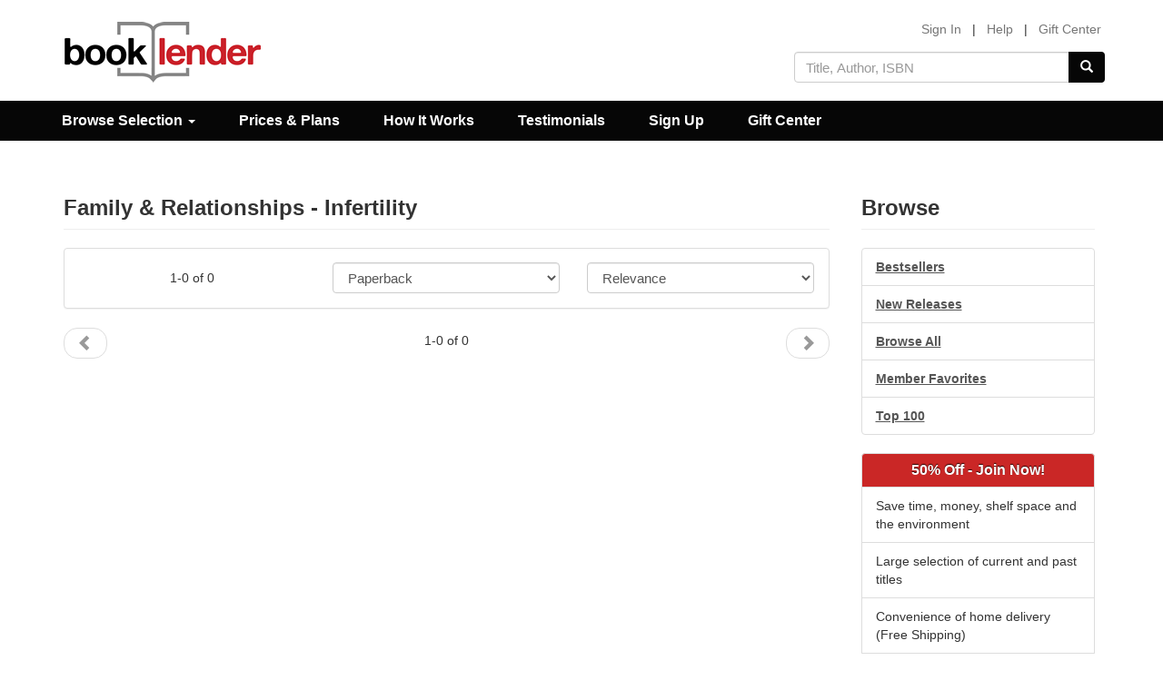

--- FILE ---
content_type: text/html; charset=utf-8
request_url: https://www.google.com/recaptcha/api2/aframe
body_size: 183
content:
<!DOCTYPE HTML><html><head><meta http-equiv="content-type" content="text/html; charset=UTF-8"></head><body><script nonce="5xXnJqL1HKrIcE25Eqpjiw">/** Anti-fraud and anti-abuse applications only. See google.com/recaptcha */ try{var clients={'sodar':'https://pagead2.googlesyndication.com/pagead/sodar?'};window.addEventListener("message",function(a){try{if(a.source===window.parent){var b=JSON.parse(a.data);var c=clients[b['id']];if(c){var d=document.createElement('img');d.src=c+b['params']+'&rc='+(localStorage.getItem("rc::a")?sessionStorage.getItem("rc::b"):"");window.document.body.appendChild(d);sessionStorage.setItem("rc::e",parseInt(sessionStorage.getItem("rc::e")||0)+1);localStorage.setItem("rc::h",'1768591515537');}}}catch(b){}});window.parent.postMessage("_grecaptcha_ready", "*");}catch(b){}</script></body></html>